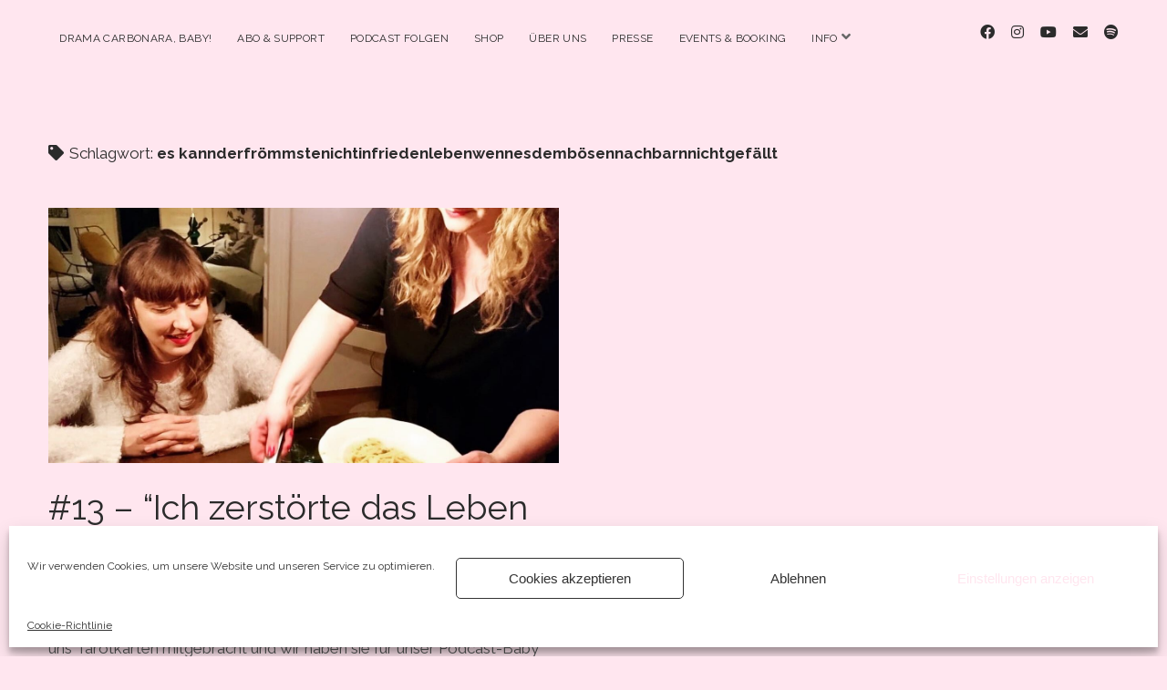

--- FILE ---
content_type: text/css
request_url: https://www.dramacarbonara.at/wp-content/themes/chosen/style.css?ver=c6d4f54ff5f7e221a70cdd46daa396b3
body_size: 7707
content:
/*
Theme Name: Chosen
Theme URI: https://www.competethemes.com/chosen/
Author: Compete Themes
Author URI: https://www.competethemes.com/
Description: Chosen is a bold and minimalist theme for publishers who want to get their visitors' attention and keep it. Present your best content in a simple, uncluttered fashion on phones, tablets, and desktop computers with Chosen. Use Chosen to start a blog, magazine, or news site in any niche: fashion, business, gaming, food, travel. As a free theme, you can use Chosen for as many sites as you want. It can even be used for video, podcasts, and personal resumes. Now with WooCommerce support, you can also add an eCommerce store to your website. Chosen is also fully compatible with the new Gutenberg post editor. Preview Chosen now on desktop, tablets, and mobile devices with the interactive live demo: https://www.competethemes.com/demos/?theme=chosen
Version: 1.50
License: GNU General Public License v2 or later
License URI: http://www.gnu.org/licenses/gpl-2.0.html
Tags: one-column, two-columns, accessibility-ready, custom-logo, custom-menu, featured-images, full-width-template, rtl-language-support, sticky-post, theme-options, threaded-comments, translation-ready, blog, news, photography
Text Domain: chosen
Tested up to: 6.0
Requires PHP: 5.4

Chosen WordPress Theme, Copyright 2023 Compete Themes
Chosen is distributed under the terms of the GNU GPL
*/
/*===== Variables =====*/
/* Theme Colors */
/* Media Query widths */
/* Social Media Brand Colors */
/*===== Mixins =====*/
/***** Silent Classes *****/
.site-title {
  font-size: 2.375em;
  /* 38px / 16px */
  line-height: 1.342;
  /* 51px */
}

h1 {
  font-size: 1.75em;
  /* 28px / 16px */
  line-height: 1.357;
  /* 38px */
}

.comments-number,
.comment-reply-title, h2 {
  font-size: 1.3125em;
  /* 21px / 16px */
  line-height: 1.143;
  /* 24px */
}

.further-reading a, .post-content, .archive-header h1, input[type=text],
input[type=email],
input[type=password],
input[type=number],
input[type=search],
input[type=tel],
input[type=url],
textarea {
  font-size: 1.0625em;
  /* 17px / 16px */
  line-height: 1.4118;
  /* 24px */
}

.woocommerce-account .woocommerce-MyAccount-navigation li a, .singular-attachment .attachment-caption, .post-categories,
.post-tags, .menu-primary a, .comment-footer span,
.comment-footer a, .comment-respond label, .sticky-status span, input[type=submit] {
  font-size: 0.75em;
  /* 12px / 16px */
  line-height: 1.5;
  /* 18px */
}

.further-reading span, .post-byline, .tagline, .comments-link, .more-link {
  font-size: 0.625em;
  /* 10px / 16px */
  line-height: 1.8;
  /* 18px */
}

.woocommerce-account .woocommerce-MyAccount-navigation li a, .further-reading span, .post-categories span,
.post-tags span, .post-byline, .menu-primary a, .tagline, .comment-footer span,
.comment-footer a, .sticky-status span, .comments-link, .more-link {
  text-transform: uppercase;
  letter-spacing: 0.03em;
}

/*===== Basic Styles =====*/
/* apply a natural box layout model to all elements */
*, *:before, *:after {
  box-sizing: border-box;
}

body {
  height: 100%;
  font-size: 100%;
  margin: 0;
  padding: 0;
  font-family: "Raleway", sans-serif;
  line-height: 1.5;
  background: white;
  color: #545454;
  -webkit-font-smoothing: subpixel-antialiased;
  word-wrap: break-word;
  -ms-word-wrap: break-word;
}

.overflow-container {
  position: relative;
  overflow: hidden;
  height: auto;
  min-height: 100%;
  padding: 0 4.167%;
}

.main {
  margin: 0 auto;
}

.loop-container:after {
  content: ".";
  display: block;
  clear: both;
  visibility: hidden;
  line-height: 0;
  height: 0;
}

.page-template-landing-page .overflow-container,
.page-template-landing-page-header .overflow-container {
  padding: 0;
}
.page-template-landing-page .max-width,
.page-template-landing-page-header .max-width {
  max-width: none;
}

p {
  margin: 1.5em 0;
}

a {
  color: #2B2B2B;
  text-decoration: none;
  -webkit-transition: color 0.1s ease-in-out;
          transition: color 0.1s ease-in-out;
}
a:link, a:visited {
  color: #2B2B2B;
}
a:hover, a:active, a:focus {
  color: #666666;
}

h1, h2, h3, h4, h5, h6 {
  font-family: "Playfair Display", serif;
  margin: 0;
  padding: 0;
  font-weight: 400;
  color: #2B2B2B;
}

h3, h4, h5, h6 {
  font-size: 1em;
  line-height: 1.5;
}

ul,
ol {
  font-size: 1em;
  padding: 0;
  margin: 1.5em;
}
ul ul, ul ol,
ol ul,
ol ol {
  margin: 0 1.5em;
}

ul ul,
ol ol,
ul ol,
ol ul,
li li {
  font-size: 1em;
}

/* Markup styles */
pre {
  word-wrap: break-word;
  white-space: pre-wrap;
  background: #EDEDED;
  border: solid 1px #DEDEDE;
  padding: 0.75em;
}

code {
  background: #EDEDED;
  padding: 0 0.375em;
}

pre code {
  padding: 0;
}

blockquote {
  margin: 1.5em 1.5em 1.5em 0;
  padding-left: 1.5em;
  border-left: solid 3px #3a3a3a;
}
blockquote cite {
  display: block;
  text-align: right;
}

hr {
  margin: 1.5em 0;
}

/* Table styles */
table {
  border-spacing: 0;
  border-collapse: collapse;
  margin: 1.5em 0;
}

td,
th {
  padding: 0.75em;
  border: solid 1px #DEDEDE;
}

.wp-block-table {
  margin: 0;
}
.wp-block-table thead,
.wp-block-table tfoot {
  background: #f5f5f5;
}
.wp-block-table td,
.wp-block-table th {
  border-color: #DEDEDE;
}
.wp-block-table figcaption {
  font-size: 12px;
  line-height: 1.5;
  margin: -12px 0 0 0;
  color: #3a3a3a;
  text-align: center;
}

.wp-block-table.is-style-stripes thead {
  background: none;
}
.wp-block-table.is-style-stripes td,
.wp-block-table.is-style-stripes th {
  border-color: #DEDEDE;
}

/* Images */
.wp-block-image {
  margin: 0;
}

.alignleft {
  float: left;
  margin: 0 1.5em 1.5em 0;
}

.alignright {
  float: right;
  margin: 0 0 1.5em 1.5em;
}

.aligncenter {
  text-align: center;
  margin: 1.5em auto;
  display: block;
}

.alignnone {
  margin: 1.5em 0;
}

img,
.alignright,
.alignleft,
.aligncenter,
.alignnone,
.size-auto,
.size-full,
.size-large,
.size-medium,
.size-thumbnail,
.wp-block-image {
  max-width: 100%;
  height: auto;
}
img figcaption,
.alignright figcaption,
.alignleft figcaption,
.aligncenter figcaption,
.alignnone figcaption,
.size-auto figcaption,
.size-full figcaption,
.size-large figcaption,
.size-medium figcaption,
.size-thumbnail figcaption,
.wp-block-image figcaption {
  font-size: 12px;
  line-height: 1.5;
  margin: 3px 0 0 0;
  color: #3a3a3a;
  text-align: center;
}

.wp-caption-text,
.gallery-caption,
.wp-caption-dd {
  font-size: 12px;
  line-height: 1.5;
  margin: 3px 0 0 0;
  color: #3a3a3a;
  text-align: center;
}

.wp-block-group.alignwide,
.wp-block-group .alignwide,
.wp-block-group.alignfull,
.wp-block-group .alignfull {
  line-height: 1.5;
}

/* Form styles */
input[type=text],
input[type=email],
input[type=password],
input[type=number],
input[type=search],
input[type=tel],
input[type=url],
textarea {
  width: 100%;
  font-family: "Raleway", sans-serif;
  padding: 10px 12px;
  max-width: 22.5em;
  background: #EDEDED;
  color: #545454;
  border: solid 1px #DEDEDE;
  border-radius: 0;
  -webkit-appearance: none;
  -webkit-transition: all 0.1s ease-in-out;
          transition: all 0.1s ease-in-out;
}
input[type=text]:focus,
input[type=email]:focus,
input[type=password]:focus,
input[type=number]:focus,
input[type=search]:focus,
input[type=tel]:focus,
input[type=url]:focus,
textarea:focus {
  outline: none;
  background: white;
}

textarea {
  max-width: 41.625em;
  overflow: auto;
  /* to hide scrollbar in IE */
}

input[type=submit] {
  font-family: "Raleway", sans-serif;
  padding: 14px 16px;
  min-width: 100px;
  color: white;
  background: #2B2B2B;
  outline: none;
  border: none;
  border-radius: 0;
  -webkit-appearance: none;
  -webkit-transition: all 0.1s ease-in-out;
          transition: all 0.1s ease-in-out;
}
input[type=submit]:hover {
  cursor: pointer;
}
input[type=submit]:hover, input[type=submit]:active, input[type=submit]:focus {
  background: #545454;
}

input[type=search] {
  padding-right: 0.375em;
  /* so safari 'x' doesn't get cut off */
}

::-webkit-input-placeholder {
  color: #666666;
}

:-moz-placeholder {
  color: #666666;
}

::-moz-placeholder {
  color: #666666;
}

:-ms-input-placeholder {
  color: #666666;
}

/* ie image border fix */
a img {
  border: none;
}

#breadcrumbs {
  text-align: center;
}

@media only screen and (min-device-width: 320px) and (max-device-width: 480px) and (orientation: landscape) {
  html {
    -webkit-text-size-adjust: none;
    /* none for no scaling */
  }
}
@media only screen and (min-device-width: 768px) and (max-device-width: 1024px) and (orientation: landscape) {
  html {
    -webkit-text-size-adjust: none;
    /* none for no scaling */
  }
}
.screen-reader-text {
  position: absolute;
  clip: rect(1px 1px 1px 1px);
  /* IE6, IE7 */
  clip: rect(1px, 1px, 1px, 1px);
  overflow: hidden;
  height: 1px;
  width: 1px;
}

.skip-content {
  position: absolute;
  top: -100%;
  width: 100%;
  left: 0;
  display: block;
  text-align: center;
  color: white !important;
  z-index: 99;
  padding: 1.5em;
  background: #3a3a3a;
  -webkit-transition: top 0.2s ease-in-out;
          transition: top 0.2s ease-in-out;
}
.skip-content:focus {
  top: 0;
  outline: none;
}

.admin-bar .skip-content:focus {
  top: 32px;
}

.max-width {
  max-width: 1400px;
  margin: 0 auto;
}

.infinite-loader,
#infinite-handle {
  clear: both;
}

.error404 .search-form-container,
.search .search-form-container {
  margin: 3em auto 4.5em;
  text-align: center;
}

.more-link {
  display: inline-block;
  padding: 9px 16px;
  margin-right: 12px;
  background: #2B2B2B;
  color: white;
  -webkit-transition: all 0.1s ease-in-out;
          transition: all 0.1s ease-in-out;
}
.more-link:link, .more-link:visited {
  color: white;
}
.more-link:hover, .more-link:active, .more-link:focus {
  background: #545454;
  color: white;
}

.comments-link {
  color: #2B2B2B;
  -webkit-transition: color 0.1s ease-in-out;
          transition: color 0.1s ease-in-out;
}
.comments-link i {
  margin-right: 3px;
}
.comments-link a {
  color: #2B2B2B;
}
.comments-link a:link, .comments-link a:visited {
  color: #2B2B2B;
}
.comments-link a:hover, .comments-link a:active, .comments-link a:focus {
  text-decoration: underline;
  color: #2B2B2B;
}

.post-content .more-link,
.post-content .comments-link a {
  text-decoration: none;
}

.full-post .comments-link {
  display: block;
  margin: 3em 0;
}

.blog .post-content,
.archive .post-content,
.search .post-content {
  text-align: center;
}
.blog .post-content p,
.archive .post-content p,
.search .post-content p {
  text-align: left;
}

.more-link-wrapper {
  display: inline-block;
  margin: 0.75em 0 0;
  text-align: center;
}

.entry.sticky {
  position: relative;
}

.sticky-status span {
  position: absolute;
  top: 0;
  left: 0;
  padding: 9px 18px;
  background: #2B2B2B;
  color: white;
}

.search .sticky-status {
  display: none;
}

.entry:not(.has-post-thumbnail) .sticky-status {
  margin-bottom: 1.5em;
}
.entry:not(.has-post-thumbnail) .sticky-status span {
  position: relative;
}

@media all and (min-width: 43.75em) {
  .more-link,
.comments-link {
    font-size: 0.75em;
    /* 12px / 16px */
    line-height: 1.5;
    /* 18px */
  }
}
@media all and (min-width: 56.25em) {
  .blog .entry,
.archive .entry,
.search .entry {
    width: 47.691315%;
    float: left;
  }
  .blog .entry:nth-child(even),
.archive .entry:nth-child(even),
.search .entry:nth-child(even) {
    margin-right: 4.54203%;
    margin-left: 0;
  }
  .blog .post-header,
.blog .post-content,
.archive .post-header,
.archive .post-content,
.search .post-header,
.search .post-content {
    text-align: left;
  }

  .blog:not(.posts-page-1) .entry:nth-child(odd),
.archive .entry:nth-child(odd),
.search .entry:nth-child(odd) {
    margin-right: 4.54203%;
  }
  .blog:not(.posts-page-1) .entry:nth-child(even),
.archive .entry:nth-child(even),
.search .entry:nth-child(even) {
    margin-right: 0;
  }

  .posts-page-1 .entry:first-of-type {
    width: 100%;
    float: none;
  }
  .posts-page-1 .entry:first-of-type .post-title {
    font-size: 3.188em;
    /* 51px / 16px */
    line-height: 1.314;
    /* 67px */
  }
  .posts-page-1 .entry:first-of-type .post-header,
.posts-page-1 .entry:first-of-type .post-content {
    padding: 0 9.08406%;
    text-align: center;
  }
}
@media all and (min-width: 68.75em) {
  .posts-page-1 .entry:first-of-type .post-content {
    padding: 0 13.62609%;
  }
}
@media all and (min-width: 75em) {
  .posts-page-1 .entry:first-of-type .post-content {
    padding: 0 18.16812%;
  }
}
.archive-header {
  margin-bottom: 1.5em;
}
.archive-header h1 {
  font-family: "Raleway", sans-serif;
}
.archive-header span {
  font-weight: 600;
}
.archive-header i {
  margin-right: 2px;
}
.archive-header p {
  font-style: italic;
}

@media all and (min-width: 56.25em) {
  .archive-header {
    margin-bottom: 3em;
  }
}
.comment-respond label {
  display: block;
  margin-bottom: 0.5em;
}
.comment-respond .comment-form-cookies-consent input {
  position: relative;
  top: -2px;
}
.comment-respond .comment-form-cookies-consent label {
  display: inline-block;
}

.comment .comment-respond {
  margin-top: 1.5em;
}
.comment #cancel-comment-reply-link {
  font-size: 16px;
  line-height: 1.5;
  margin-left: 6px;
}

.comments-number h2,
.comment-reply-title h2 {
  font-size: 1em;
}

.comment-list {
  margin: 3em 0;
  list-style: none;
}
.comment-list li {
  margin: 3em 0;
}
.comment-list ul {
  list-style: none;
  margin: 0;
  padding-left: 1.5em;
  border-left: solid 1px #D9D9D9;
}

.comment-content {
  font-size: 1.0625em;
  /* 17px / 16px */
  line-height: 1.4118;
  /* 24px */
}
.comment-content li {
  margin: 0;
}
.comment-content ul {
  list-style: disc;
  margin: 1.5em 0;
  padding-left: 0;
  border: none;
}
.comment-content ul ul {
  margin: 0 0 0 1.5em;
}

.comment-author {
  margin-bottom: 1.5em;
}
.comment-author:after {
  content: ".";
  display: block;
  clear: both;
  visibility: hidden;
  line-height: 0;
  height: 0;
}
.comment-author img {
  float: left;
  margin: 0 0.75em 0 0;
  height: 2.25em;
  width: 2.25em;
}
.comment-author .author-name {
  font-size: 1.0625em;
  /* 17px / 16px */
  line-height: 2.118;
  /* 36px / 17px */
}

.comment-footer {
  margin-top: 1.5em;
}
.comment-reply-link,
.comment-edit-link {
  position: relative;
  margin-left: 16px;
  border-color: transparent;
}
.comment-reply-link:after,
.comment-edit-link:after {
  position: absolute;
  content: "";
  top: 0;
  left: -11px;
  height: 100%;
  width: 1px;
  background: #D9D9D9;
}

.bypostauthor > article .author-name:after {
  content: "(author)";
  margin-left: 6px;
  font-size: 12px;
  display: inline-block;
}

@media all and (min-width: 43.75em) {
  .comments-number,
.comment-reply-title {
    font-size: 1.75em;
    /* 28px / 16px */
    line-height: 1.357;
    /* 38px */
  }

  .comment-pagination {
    margin: 3em 0;
  }
  .comment-pagination p {
    display: inline-block;
    vertical-align: top;
    width: 50%;
    margin-right: -4px;
  }
  .comment-pagination .next-comment {
    text-align: right;
  }
}
@media all and (min-width: 56.25em) {
  .comments,
#disqus_thread {
    padding: 0 9.08406%;
  }
}
@media all and (min-width: 68.75em) {
  .comments,
#disqus_thread {
    padding: 0 13.62609%;
  }
}
@media all and (min-width: 75em) {
  .comments,
#disqus_thread {
    padding: 0 18.16812%;
  }
}
.site-footer {
  position: relative;
  left: -4.6%;
  width: 109.2%;
  padding: 1.5em 4.167%;
  margin-top: 3em;
  text-align: center;
  background: #f5f5f5;
  border-top: solid 1px #EDEDED;
}

.scroll-to-top {
  position: fixed;
  bottom: -45px;
  right: 0;
  z-index: 9;
  background: #000;
  border: none;
  color: #fff;
  padding: 12px 0;
  width: 4.167%;
  -webkit-transition: background 0.2s, -webkit-transform 0.3s;
          transition: background 0.2s, transform 0.3s;
}
.scroll-to-top.visible {
  -webkit-transform: translateY(-45px);
          transform: translateY(-45px);
}
.scroll-to-top:hover {
  cursor: pointer;
  background: #3a3a3a;
}
.scroll-to-top:hover i {
  -webkit-transform: translateY(-4px);
          transform: translateY(-4px);
}
.scroll-to-top:focus {
  outline: none;
}
.scroll-to-top i {
  font-size: 21px;
  -webkit-transition: -webkit-transform 0.2s;
          transition: transform 0.2s;
}

.site-header {
  text-align: center;
  padding-top: 39px;
}

.toggle-navigation {
  display: block;
  background: none;
  margin: 0 auto;
  padding: 0;
  border: none;
}
.toggle-navigation:hover {
  cursor: pointer;
}

.title-container {
  margin: 2.25em 0;
}

.site-title {
  font-family: "Playfair Display", serif;
}

.tagline {
  margin: 0;
}

.social-media-icons {
  display: -webkit-box;
  display: flex;
  -webkit-box-align: center;
          align-items: center;
  -webkit-box-pack: center;
          justify-content: center;
  list-style: none;
  margin: -6px auto 2.25em;
}
.social-media-icons li {
  display: inline-block;
  margin-right: 1.125em;
}
.social-media-icons li:last-child {
  margin-right: 0;
}
.social-media-icons .custom-icon img {
  display: inline-block;
  vertical-align: sub;
  line-height: 0;
  margin: 0;
  width: 20px;
  height: auto;
}

@media all and (min-width: 43.75em) {
  .site-title {
    font-size: 3.188em;
    /* 51px / 16px */
    line-height: 1.314;
    /* 67px */
  }

  .tagline {
    font-size: 0.75em;
    /* 12px / 16px */
    line-height: 1.5;
    /* 18px */
  }
}
@media all and (min-width: 56.25em) {
  .site-header {
    padding-top: 1.5em;
  }

  .title-container {
    margin: 3em 0 4.5em;
  }

  body:not(.mobile-menu-always) .toggle-navigation {
    display: none;
  }
  body:not(.mobile-menu-always) .social-media-icons {
    float: right;
    margin: 0;
    text-align: right;
    -webkit-transition: all 0.1s ease-in-out;
            transition: all 0.1s ease-in-out;
  }
  body:not(.mobile-menu-always) .social-media-icons.fade {
    opacity: 0;
    -webkit-transform: translateX(4px);
            transform: translateX(4px);
  }
}
@media all and (min-width: 68.75em) {
  .title-container {
    margin: 4.5em 0 6em;
  }

  .site-title {
    font-size: 4.188em;
    /* 67px / 16px */
    line-height: 1.343;
    /* 90px */
  }
}
.pagination {
  clear: both;
  margin: 3em auto;
  text-align: center;
}
.pagination a,
.pagination span {
  display: inline-block;
  margin: 0 18px;
}
.pagination a:focus {
  text-decoration: underline;
}
.pagination .current {
  border: solid 1px #3a3a3a;
  padding: 5px 12px;
}

.infinite-scroll .pagination {
  display: none;
}

.main:after {
  content: ".";
  display: block;
  clear: both;
  visibility: hidden;
  line-height: 0;
  height: 0;
}

.menu-primary-container {
  position: relative;
  max-height: 0;
  overflow: hidden;
  -webkit-transition: max-height 0.2s ease-in-out;
          transition: max-height 0.2s ease-in-out;
}

.menu-primary {
  margin-bottom: 2.25em;
}
.menu-primary ul {
  list-style: none;
  margin: 0;
}
.menu-primary ul > .current-menu-item:first-child,
.menu-primary ul > .current_page_item:first-child {
  padding-top: 1px;
}
.menu-primary li {
  margin-bottom: 6px;
}
.menu-primary li:last-child {
  margin-bottom: 0;
}
.menu-primary a {
  display: inline-block;
  padding: 9px 12px;
}
.menu-primary a:focus {
  text-decoration: underline;
}
.menu-primary .current-menu-item > a,
.menu-primary .current_page_item > a {
  outline: solid 1px #3a3a3a;
}
.menu-primary .current-menu-item.menu-item-has-children > a,
.menu-primary .current_page_item.menu-item-has-children > a {
  margin-left: 16px;
}
.menu-primary .current-menu-item.menu-item-has-children > a + .toggle-dropdown,
.menu-primary .current_page_item.menu-item-has-children > a + .toggle-dropdown {
  margin: 0 0 0 8px;
}

.menu-primary-items ul {
  margin: 0;
  max-height: 0;
  overflow: hidden;
  -webkit-transition: max-height 0.2s ease-in-out;
          transition: max-height 0.2s ease-in-out;
}
.menu-primary-items ul li {
  margin: 0;
}
.menu-primary-items .open > ul {
  max-height: 999px;
}
.menu-primary-items .open > .toggle-dropdown {
  -webkit-transform: rotate(180deg);
          transform: rotate(180deg);
}

.toggle-dropdown {
  margin: 0 0 0 -8px;
  padding: 0;
  font-size: 1em;
  line-height: 1;
  background: none;
  border: none;
  color: #666666;
  -webkit-transition: -webkit-transform 0.1s ease-in-out;
          transition: transform 0.1s ease-in-out;
}
.toggle-dropdown:hover {
  cursor: pointer;
}

.open.menu-primary-container {
  max-height: 999px;
}

@media all and (min-width: 56.25em) {
  body:not(.mobile-menu-always) .menu-primary-container {
    max-height: none;
    overflow: visible;
  }
  body:not(.mobile-menu-always) .menu-primary-container:after {
    content: ".";
    display: block;
    clear: both;
    visibility: hidden;
    line-height: 0;
    height: 0;
  }
  body:not(.mobile-menu-always) .menu-primary {
    display: inline-block;
    text-align: left;
    float: left;
    margin-bottom: 0;
  }
  body:not(.mobile-menu-always) .menu-primary li {
    position: relative;
    display: inline-block;
    margin: 0;
  }
  body:not(.mobile-menu-always) .menu-primary li:not(.current-menu-item) > a:focus {
    outline: none;
  }
  body:not(.mobile-menu-always) .menu-primary .current-menu-item.menu-item-has-children > a, body:not(.mobile-menu-always) .menu-primary .current-menu-item.page_item_has_children > a,
body:not(.mobile-menu-always) .menu-primary .current_page_item.menu-item-has-children > a,
body:not(.mobile-menu-always) .menu-primary .current_page_item.page_item_has_children > a {
    margin-left: 0;
  }
  body:not(.mobile-menu-always) .menu-primary ul > .current-menu-item:first-child,
body:not(.mobile-menu-always) .menu-primary ul > .current_page_item:first-child {
    padding-top: 0;
  }
  body:not(.mobile-menu-always) .menu-primary-items ul {
    position: absolute;
    max-height: none;
    z-index: 29;
    visibility: hidden;
    overflow: visible;
    opacity: 0;
    top: 100%;
    top: calc(100% + 6px);
    left: -1.5em;
    -webkit-backface-visibility: hidden;
            backface-visibility: hidden;
    background: white;
    padding: 0 1.5em 0.75em;
    -webkit-transition: all 0.1s ease-in-out;
            transition: all 0.1s ease-in-out;
  }
  body:not(.mobile-menu-always) .menu-primary-items ul:hover, body:not(.mobile-menu-always) .menu-primary-items ul.focused {
    visibility: visible;
    top: 100%;
    top: calc(100% + 1px);
    opacity: 1;
  }
  body:not(.mobile-menu-always) .menu-primary-items ul a {
    width: 100%;
  }
  body:not(.mobile-menu-always) .menu-primary-items ul .menu-item-has-children > a {
    width: calc(100% - 16px);
  }
  body:not(.mobile-menu-always) .menu-primary-items ul li {
    display: block;
    z-index: 9;
    white-space: nowrap;
    margin: 0 0 6px 0;
  }
  body:not(.mobile-menu-always) .menu-primary-items ul li:first-child {
    margin-top: 0;
  }
  body:not(.mobile-menu-always) .menu-primary-items ul .toggle-dropdown {
    margin: 0 0 0 -2px;
    -webkit-transform: rotate(-90deg);
            transform: rotate(-90deg);
  }
  body:not(.mobile-menu-always) .menu-primary-items .menu-item-has-children.open > ul {
    visibility: visible;
    top: 100%;
    top: calc(100% + 1px);
    opacity: 1;
  }
  body:not(.mobile-menu-always) .menu-primary-items .menu-item-has-children:hover > button, body:not(.mobile-menu-always) .menu-primary-items .menu-item-has-children.focused > button {
    -webkit-transform: translate(0, 2px);
            transform: translate(0, 2px);
  }
  body:not(.mobile-menu-always) .menu-primary-items .menu-item-has-children li {
    margin-right: 0;
  }
  body:not(.mobile-menu-always) .menu-primary-items .menu-item-has-children > a {
    position: relative;
    z-index: 9;
  }
  body:not(.mobile-menu-always) .menu-primary-items .menu-item-has-children > a:hover ~ ul, body:not(.mobile-menu-always) .menu-primary-items .menu-item-has-children > a:active ~ ul, body:not(.mobile-menu-always) .menu-primary-items .menu-item-has-children > a:focus ~ ul {
    visibility: visible;
    top: 100%;
    top: calc(100% + 1px);
    opacity: 1;
  }
  body:not(.mobile-menu-always) .menu-primary-items .menu-item-has-children > a:hover + button, body:not(.mobile-menu-always) .menu-primary-items .menu-item-has-children > a:active + button, body:not(.mobile-menu-always) .menu-primary-items .menu-item-has-children > a:focus + button {
    -webkit-transform: translate(0, 2px);
            transform: translate(0, 2px);
  }
  body:not(.mobile-menu-always) .menu-primary-items .menu-item-has-children > a:hover:after, body:not(.mobile-menu-always) .menu-primary-items .menu-item-has-children > a:active:after {
    content: "";
    position: absolute;
    top: 100%;
    left: 0;
    right: 0;
    height: 24px;
  }
  body:not(.mobile-menu-always) .menu-primary-items .menu-item-has-children .menu-item-has-children:hover > button, body:not(.mobile-menu-always) .menu-primary-items .menu-item-has-children .menu-item-has-children.focused > button {
    -webkit-transform: translate(2px, 0) rotate(-90deg);
            transform: translate(2px, 0) rotate(-90deg);
  }
  body:not(.mobile-menu-always) .menu-primary-items .menu-item-has-children .menu-item-has-children > a:hover + button, body:not(.mobile-menu-always) .menu-primary-items .menu-item-has-children .menu-item-has-children > a:active + button, body:not(.mobile-menu-always) .menu-primary-items .menu-item-has-children .menu-item-has-children > a:focus + button {
    -webkit-transform: translate(2px, 0) rotate(-90deg);
            transform: translate(2px, 0) rotate(-90deg);
  }
  body:not(.mobile-menu-always) .menu-primary-items .menu-item-has-children .menu-item-has-children > a:hover ~ ul, body:not(.mobile-menu-always) .menu-primary-items .menu-item-has-children .menu-item-has-children > a:active ~ ul, body:not(.mobile-menu-always) .menu-primary-items .menu-item-has-children .menu-item-has-children > a:focus ~ ul {
    top: 0;
    left: 100%;
  }
  body:not(.mobile-menu-always) .menu-primary-items .menu-item-has-children .menu-item-has-children > a:hover:after, body:not(.mobile-menu-always) .menu-primary-items .menu-item-has-children .menu-item-has-children > a:active:after {
    top: 0;
    bottom: 0;
    left: 100%;
    width: 36px;
  }
  body:not(.mobile-menu-always) .menu-primary-items .menu-item-has-children .menu-item-has-children ul {
    left: 100%;
    left: calc(100% + 6px);
    top: 0;
  }
  body:not(.mobile-menu-always) .menu-primary-items .menu-item-has-children .menu-item-has-children ul:hover, body:not(.mobile-menu-always) .menu-primary-items .menu-item-has-children .menu-item-has-children ul.focused {
    top: 0;
    left: 100%;
  }
  body:not(.mobile-menu-always) .menu-primary .current-menu-item.menu-item-has-children > a + .toggle-dropdown {
    margin: 0 12px 0 8px;
  }
  body:not(.mobile-menu-always) .toggle-dropdown {
    margin: 0 12px 0 -8px;
  }
  body:not(.mobile-menu-always) .rtl .menu-primary-items ul .menu-item-has-children:hover > a + button {
    -webkit-transform: translate(-2px, 0) rotate(90deg);
            transform: translate(-2px, 0) rotate(90deg);
  }
  body:not(.mobile-menu-always) .rtl .menu-primary-items ul .menu-item-has-children > a + button {
    -webkit-transform: rotate(90deg);
            transform: rotate(90deg);
    margin: 0 0 0 -12px;
  }
  body:not(.mobile-menu-always) .rtl .menu-primary-items ul .menu-item-has-children > a:hover ~ ul, body:not(.mobile-menu-always) .rtl .menu-primary-items ul .menu-item-has-children > a:active ~ ul, body:not(.mobile-menu-always) .rtl .menu-primary-items ul .menu-item-has-children > a:focus ~ ul {
    right: auto;
    left: calc(100%);
  }
  body:not(.mobile-menu-always) .rtl .menu-primary-items ul .menu-item-has-children > a:hover + button, body:not(.mobile-menu-always) .rtl .menu-primary-items ul .menu-item-has-children > a:active + button, body:not(.mobile-menu-always) .rtl .menu-primary-items ul .menu-item-has-children > a:focus + button {
    -webkit-transform: translate(-2px, 0) rotate(90deg);
            transform: translate(-2px, 0) rotate(90deg);
  }
  body:not(.mobile-menu-always) .rtl .menu-primary-items ul .menu-item-has-children ul:hover {
    right: auto;
    left: calc(100%);
  }
}
.entry {
  margin-bottom: 3em;
}

.featured-image {
  position: relative;
  height: 0;
  padding-bottom: 50%;
  overflow: hidden;
}
.featured-image > a {
  position: absolute;
  top: 0;
  right: 0;
  bottom: 0;
  left: 0;
  font-size: 0;
}
.featured-image > img,
.featured-image > a > img {
  position: absolute;
  left: 0;
  height: 100%;
  width: 100%;
  -o-object-fit: cover;
     object-fit: cover;
}
.featured-image > img.no-object-fit,
.featured-image > a > img.no-object-fit {
  min-width: 0;
  min-height: 0;
  max-width: 100%;
  max-height: 100%;
  height: auto;
  width: auto;
  top: 50%;
  right: 50%;
  left: auto;
  -webkit-transform: translateX(50%) translateY(-50%);
          transform: translateX(50%) translateY(-50%);
}
.featured-image .ccfic {
  position: absolute;
  width: 100%;
  bottom: 0;
  text-align: center;
  background: rgba(0, 0, 0, 0.7);
  color: white;
  padding: 4px;
  font-size: 13px;
}
.featured-image .ccfic-source a {
  color: #fff;
  text-decoration: underline;
  margin-left: 4px;
  font-weight: 400;
}
.featured-image .ccfic-source a:link, .featured-image .ccfic-source a:visited {
  color: #fff;
}

.post-header {
  margin: 1.5em 0;
  text-align: center;
}

.post-content a {
  text-decoration: underline;
}
.post-content iframe {
  max-width: 100%;
}
.post-content:after {
  content: ".";
  display: block;
  clear: both;
  visibility: hidden;
  line-height: 0;
  height: 0;
}

.post-author span {
  font-style: italic;
  text-transform: lowercase;
  letter-spacing: 0;
}

.post-meta {
  margin: 3em 0;
}

.post-categories span,
.post-tags span {
  margin-right: 2em;
}
.post-categories a,
.post-tags a {
  text-decoration: underline;
  margin-right: 1.5em;
}

.post-tags ul {
  list-style: none;
  display: inline-block;
  margin: 0;
}
.post-tags li {
  display: inline-block;
}

.further-reading {
  margin: 1.5em 0 3em;
  padding: 2.25em 0;
  border-top: solid 1px #D9D9D9;
  border-bottom: solid 1px #D9D9D9;
}
.further-reading span {
  display: block;
}
.further-reading .previous {
  margin-bottom: 1.5em;
}
.further-reading:after {
  content: ".";
  display: block;
  clear: both;
  visibility: hidden;
  line-height: 0;
  height: 0;
}

.last-updated {
  font-style: italic;
}

.wp-block-image.alignfull,
.wp-block-cover {
  position: relative;
  left: -4.5%;
  width: 109%;
  max-width: none;
}

.wp-block-quote.is-large {
  padding-left: 0;
  border-left: none;
}

.wp-block-embed {
  margin: 1.5em 0;
}

.wp-block-button a {
  text-decoration: none;
  color: #fff;
}

.wp-block-social-links a {
  color: #fff;
}

@media all and (min-width: 43.75em) {
  .entry {
    margin-bottom: 4.5em;
  }

  .post-title {
    font-size: 2.375em;
    /* 38px / 16px */
    line-height: 1.342;
    /* 51px */
  }

  .post-byline {
    font-size: 0.75em;
    /* 12px / 16px */
    line-height: 1.5;
    /* 18px */
  }

  .post-categories,
.post-tags {
    display: inline-block;
    margin: 1.5em 0;
  }

  .post-categories {
    margin-right: 1.5em;
  }

  .further-reading div {
    display: inline-block;
    vertical-align: top;
    width: 47%;
  }
  .further-reading .next {
    text-align: right;
  }
  .further-reading .previous {
    float: left;
    margin: 0 6% 0 0;
  }
}
@media all and (min-width: 56.25em) {
  .singular .post-header,
.singular .post-content,
.singular .post-meta,
.error404 .post-header,
.error404 .post-content,
.error404 .post-meta {
    padding: 0 9.08406%;
  }
  .singular .post-header,
.error404 .post-header {
    margin: 3em 0;
  }
  .singular .post-title,
.error404 .post-title {
    font-size: 3.188em;
    /* 51px / 16px */
    line-height: 1.314;
    /* 67px */
  }

  .page-template-full-width .post-content,
.page-template-landing-page .post-content,
.page-template-landing-page-header .post-content {
    padding: 0;
  }

  .wp-block-image.alignwide {
    position: relative;
    left: -10%;
    width: 120%;
    max-width: none;
  }

  .wp-block-image.alignfull,
.wp-block-cover {
    left: -16.75%;
    width: 133.5%;
  }
}
@media all and (min-width: 68.75em) {
  .singular .post-content,
.singular .post-meta,
.error404 .post-content,
.error404 .post-meta {
    padding: 0 13.62609%;
  }

  .page-template-full-width .post-content,
.page-template-landing-page .post-content,
.page-template-landing-page-header .post-content {
    padding: 0;
  }

  .wp-block-image.alignwide {
    left: -15%;
    width: 130%;
  }

  .wp-block-image.alignfull,
.wp-block-cover {
    left: -25%;
    width: 150%;
  }
}
@media all and (min-width: 75em) {
  .singular .post-content,
.singular .post-meta,
.error404 .post-content,
.error404 .post-meta {
    padding: 0 18.16812%;
  }

  .page-template-full-width .post-content,
.page-template-landing-page .post-content,
.page-template-landing-page-header .post-content {
    padding: 0;
  }

  .wp-block-image.alignfull,
.wp-block-cover {
    left: -36%;
    width: 172%;
  }
}
.search-form-container .search-field {
  vertical-align: top;
}

.site-header .search-form-container {
  position: absolute;
  top: -6px;
  right: 4.167%;
}
.site-header .search-form-container button {
  position: relative;
  z-index: 9;
  background: none;
  border: none;
  margin: 5px -10px 0 0;
  padding: 6px 10px;
  font-size: 1em;
  line-height: 1.5;
}
.site-header .search-form-container button:hover {
  cursor: pointer;
}
.site-header .search-form-container button:focus {
  outline: none;
}
.site-header .search-form-container button:focus i {
  color: #ABABAB;
}
.site-header .search-form-container button.open + form {
  opacity: 1;
}
.site-header .search-form-container i {
  color: #2B2B2B;
  z-index: -1;
}
.site-header .search-form-container form {
  position: absolute;
  top: 0;
  right: -12px;
  left: 0;
  padding-top: 6px;
  opacity: 0;
  -webkit-transition: opacity 0.15s ease-in-out, left 0.15s ease-in-out;
          transition: opacity 0.15s ease-in-out, left 0.15s ease-in-out;
}
.site-header .search-form-container .search-field {
  max-width: none !important;
  outline: none !important;
  padding: 6px 12px !important;
}
.site-header .search-form-container .search-field::-webkit-search-decoration, .site-header .search-form-container .search-field::-webkit-search-cancel-button, .site-header .search-form-container .search-field::-webkit-search-results-button, .site-header .search-form-container .search-field::-webkit-search-results-decoration {
  -webkit-appearance: none;
}
.site-header .search-form-container .search-field::-ms-clear {
  display: none;
  width: 0;
  height: 0;
}
.site-header .search-form-container .search-field::-ms-reveal {
  display: none;
  width: 0;
  height: 0;
}
.site-header .search-form-container .search-field:focus {
  background: #EDEDED !important;
  outline: solid 1px #D9D9D9 !important;
}

@media all and (min-width: 56.25em) {
  .site-header .search-form-container {
    position: relative;
    float: right;
    top: -6px;
    right: 0;
    z-index: 9;
    text-align: right;
    margin: 0 0 0 1.5em;
  }
  .site-header .search-form-container button {
    margin: 0;
  }
  .site-header .search-form-container button:hover {
    cursor: pointer;
  }
  .site-header .search-form-container button.open + form {
    left: -266px;
  }
  .site-header .search-form-container form {
    padding-top: 0;
    right: 0;
  }
}
.search .search-header {
  text-align: center;
}

.search-bottom {
  clear: both;
  text-align: center;
  margin-top: 4.5em;
}
.search-bottom .search-form-container {
  margin-top: 1.5em;
}

/**
 * 14.2 Galleries
 */
.gallery {
  margin: 2.25em auto;
}

.gallery-item {
  display: inline-block;
  padding: 0.75em;
  text-align: center;
  vertical-align: top;
  width: 100%;
  margin: 0;
}
.gallery-item img {
  max-width: 100%;
  max-height: 100%;
}
.gallery-item a {
  border: none;
}

.gallery-columns-2 .gallery-item {
  max-width: 50%;
}

.gallery-columns-3 .gallery-item {
  max-width: 33.33%;
}

.gallery-columns-4 .gallery-item {
  max-width: 25%;
}

.gallery-columns-5 .gallery-item {
  max-width: 20%;
}

.gallery-columns-6 .gallery-item {
  max-width: 16.66%;
}

.gallery-columns-7 .gallery-item {
  max-width: 14.28%;
}

.gallery-columns-8 .gallery-item {
  max-width: 12.5%;
}

.gallery-columns-9 .gallery-item {
  max-width: 11.11%;
}

.gallery-icon img {
  margin: 0 auto;
}

.gallery-caption {
  color: #545454;
  display: block;
  font-family: "Raleway", sans-serif;
  font-size: 12px;
  padding: 0.5em 0 0;
  margin: 0;
}

.gallery-columns-6 .gallery-caption,
.gallery-columns-7 .gallery-caption,
.gallery-columns-8 .gallery-caption,
.gallery-columns-9 .gallery-caption {
  display: none;
}

/* Jetpack Galleries */
.tiled-gallery {
  margin: 2.25em auto !important;
}
.tiled-gallery .gallery-row {
  margin: 0 auto;
}

.singular-attachment .attachment-container img {
  display: block;
}
.woocommerce .product .quantity .qty {
  width: 50px !important;
  font-size: 16px !important;
  padding: 11px 12px !important;
}
.woocommerce .product .single_add_to_cart_button {
  line-height: 1.5;
  padding: 11px 24px;
}
.woocommerce .product_meta a {
  text-decoration: underline;
}
.woocommerce .woocommerce-review-link {
  text-decoration: underline;
}
.woocommerce .woocommerce-Reviews-title,
.woocommerce .related h2,
.woocommerce .upsells h2 {
  margin-bottom: 24px;
}

.woocommerce-cart th, .woocommerce-cart td,
.woocommerce-checkout th,
.woocommerce-checkout td,
.woocommerce-page th,
.woocommerce-page td {
  border: none;
}
.woocommerce-cart h2,
.woocommerce-cart h3,
.woocommerce-checkout h2,
.woocommerce-checkout h3,
.woocommerce-page h2,
.woocommerce-page h3 {
  margin-bottom: 24px;
}

.woocommerce-cart .quantity input {
  width: 50px !important;
  font-size: 14px !important;
  padding: 8px 4px !important;
}
.woocommerce-cart .coupon input {
  max-width: none !important;
  width: 49% !important;
  padding: 10px 12px !important;
}
.woocommerce-cart .coupon input[type=text] {
  font-size: 14px !important;
}
.woocommerce-cart table.shop_table td.product-name {
  padding: 24px 12px;
}
.woocommerce-cart table.shop_table .actions {
  padding: 12px;
}

.woocommerce-checkout input {
  max-width: none;
}
.woocommerce-checkout .required {
  text-decoration: none;
}
.woocommerce-checkout #customer_details {
  margin-bottom: 24px;
}

.woocommerce-account .woocommerce {
  position: relative;
  border: solid 1px #EDEDED;
  border-radius: 6px;
  min-height: 260px;
}
.woocommerce-account .woocommerce-MyAccount-navigation {
  background: #f5f5f5;
  padding: 1.5em;
}
.woocommerce-account .woocommerce-MyAccount-navigation ul {
  list-style: none;
  margin: 0;
}
.woocommerce-account .woocommerce-MyAccount-navigation li {
  margin-bottom: 12px;
}
.woocommerce-account .woocommerce-MyAccount-navigation li.is-active a {
  text-decoration: underline;
}
.woocommerce-account .woocommerce-MyAccount-navigation li a {
  text-decoration: none;
  font-weight: 800;
}
.woocommerce-account .woocommerce-MyAccount-navigation li a:hover, .woocommerce-account .woocommerce-MyAccount-navigation li a:active, .woocommerce-account .woocommerce-MyAccount-navigation li a:focus {
  text-decoration: underline;
}
.woocommerce-account .woocommerce-MyAccount-content {
  padding: 1.5em;
}
.woocommerce-account .woocommerce-MyAccount-content > p:first-child {
  margin-top: 0;
}
.woocommerce-account .woocommerce-MyAccount-content fieldset {
  margin: 1.5em 0;
}
.woocommerce-account .woocommerce-message {
  z-index: 9;
  box-shadow: 0 2px 8px 0 rgba(0, 0, 0, 0.2);
  top: -26px;
}

@media all and (min-width: 769px) {
  .woocommerce-account .woocommerce-MyAccount-navigation {
    position: absolute;
    top: 0;
    left: 0;
    height: 100%;
  }
}
.archive.bbpress .entry {
  margin-right: 0;
  width: 100%;
  float: none;
}

#bbpress-forums ul.bbp-lead-topic,
#bbpress-forums ul.bbp-topics,
#bbpress-forums ul.bbp-forums,
#bbpress-forums ul.bbp-replies,
#bbpress-forums ul.bbp-search-results {
  font-size: 16px;
}

div.bbp-breadcrumb {
  display: inline-block;
  float: none;
}

#subscription-toggle {
  margin-left: 6px;
  text-decoration: underline;
}

span.bbp-admin-links,
span.bbp-admin-links a,
.bbp-reply-header a.bbp-reply-permalink {
  color: #666666;
}

#bbpress-forums p.bbp-topic-meta img.avatar,
#bbpress-forums ul.bbp-reply-revision-log img.avatar,
#bbpress-forums ul.bbp-topic-revision-log img.avatar,
#bbpress-forums div.bbp-template-notice img.avatar,
#bbpress-forums .widget_display_topics img.avatar,
#bbpress-forums .widget_display_replies img.avatar {
  margin-bottom: -3px;
}

.bbp-form textarea {
  max-width: none;
}

/*

ATTENTION:

Please do not edit this. Your changes will be overwritten when you update Chosen.

If you want to make CSS edits, use the "Custom CSS" section in the Customizer instead (Appearance > Customize).

If you want more information about customizing Chosen with CSS, check out this guide: https://www.competethemes.com/help/custom-css-chosen/

*/
